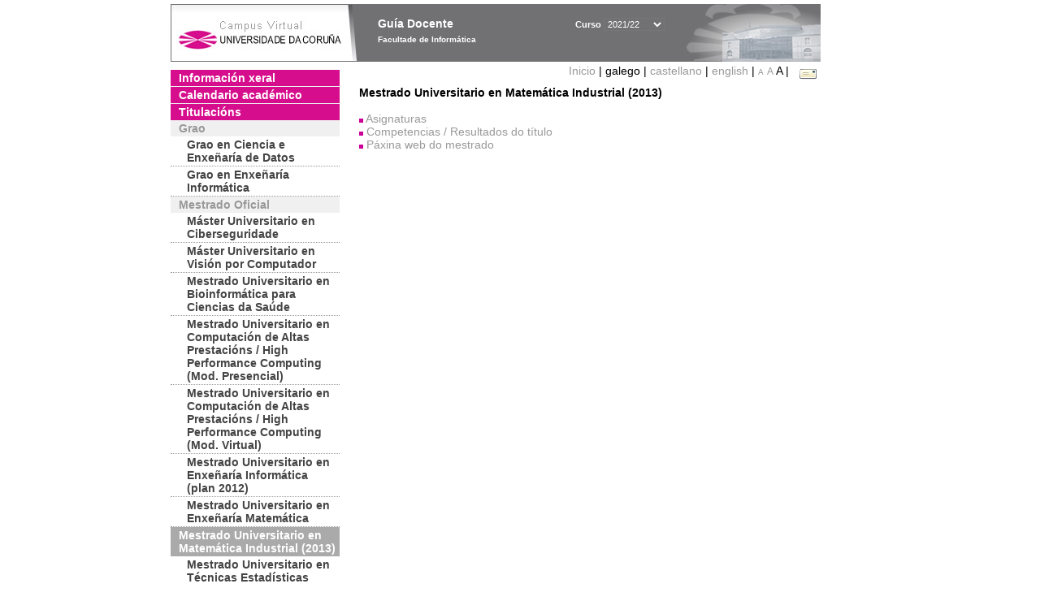

--- FILE ---
content_type: text/html; charset=UTF-8
request_url: https://guiadocente.udc.es/guia_docent/?centre=614&ensenyament=614855&any_academic=2021_22&font=14
body_size: 10840
content:


<html>
<head>
    <meta http-equiv="Content-Type" content="text/html; charset=utf-8">

    <title>
        Guía Docente&nbsp;2021/22 Facultade de Informática    </title>
    
    <link rel="stylesheet" href="../estilos/hoja14.css" type="text/css">
    <link href="centrado.css" rel="stylesheet" type="text/css" />
    <link rel="stylesheet" href="./lib/menu_capa/menu.css" type="text/css">
    <link rel="stylesheet" href="./lib/menu_css/menu.css" type="text/css">

    <script type="text/javascript" src="../docencia/admin/form.js"></script>
    <script type="text/javascript" src="./js/script.js"></script>
    <script type="text/javascript" src="./lib/menu_capa/menu.js"></script>

</head>

<body>

<!-- Web -->
<div id="web">

  
    <!-- Wrapper -->
    
    <div id="wrapper">

        <!-- Header -->

        <div id="access">
            <table width="100%" cellpadding="0" cellspacing="0">
                <tr>
                    <td width="225" height="72" onClick="window.location='http://www.udc.es'" title="UDC"></td>
                    <td width="30" style="cursor:default"></td>
                    <td class="VerdanaBlanca" valign="top"
                            style="background-color:transparent;cursor:default" >
                        <span class="fontheader14">
                                <br>Guía Docente<span style="margin-left:150px;font-size:11px">Curso  <select id="ano" style="width:75px" onchange="cambia_ano_academico()">
                <option selected value="2021_22">2021/22</option><option value="/guia_docent/index.php?centre=614&ensenyament=614855&any_academic=2024_25&font=14">2024/25</option><option value="/guia_docent/index.php?centre=614&ensenyament=614855&any_academic=2023_24&font=14">2023/24</option><option value="/guia_docent/index.php?centre=614&ensenyament=614855&any_academic=2022_23&font=14">2022/23</option><option value="/guia_docent/index.php?centre=614&ensenyament=614855&any_academic=2020_21&font=14">2020/21</option><option value="/guia_docent/index.php?centre=614&ensenyament=614855&any_academic=2019_20&font=14">2019/20</option><option value="/guia_docent/index.php?centre=614&ensenyament=614855&any_academic=2018_19&font=14">2018/19</option><option value="/guia_docent/index.php?centre=614&ensenyament=614855&any_academic=2017_18&font=14">2017/18</option><option value="/guia_docent/index.php?centre=614&ensenyament=614855&any_academic=2016_17&font=14">2016/17</option><option value="/guia_docent/index.php?centre=614&ensenyament=614855&any_academic=2015_16&font=14">2015/16</option><option value="/guia_docent/index.php?centre=614&ensenyament=614855&any_academic=2014_15&font=14">2014/15</option><option value="/guia_docent/index.php?centre=614&ensenyament=614855&any_academic=2013_14&font=14">2013/14</option><option value="/guia_docent/index.php?centre=614&ensenyament=614855&any_academic=2012_13&font=14">2012/13</option><option value="/guia_docent/index.php?centre=614&ensenyament=614855&any_academic=2011_12&font=14">2011/12</option><option value="/guia_docent/index.php?centre=614&ensenyament=614855&any_academic=2010_11&font=14">2010/11</option><option value="/guia_docent/index.php?centre=614&ensenyament=614855&any_academic=2008_09&font=14">2008/09</option><option value="/guia_docent/index.php?centre=614&ensenyament=614855&any_academic=2009_10&font=14">2009/10</option></select></span>                        </span>
                        <div style="height: 5px"></div>
                        <span class="fontheader10">
                            Facultade de Informática                        </span>
                    </td>

                
		<!-- AFLEAL 20160602 para que sólo se muestre en el 2016/17 -->

		 

                </tr>
            </table>
        </div> <!-- End Header -->

        <!-- Menu: Inicio|Idiomas|Tamanos letra|Email -->

        <table align="right">
            <tr>
                <td>
                                        <div align=right>&nbsp;
                        <a href="?centre=614&any_academic=2021_22&font=14" class="VerdanaLinks" >
                            Inicio                        </a>|
                         galego | <a href="?centre=614&ensenyament=614855&any_academic=2021_22&font=14&idioma=cast" class=VerdanaLinks >castellano</a> | <a href="?centre=614&ensenyament=614855&any_academic=2021_22&font=14&idioma=eng" class=VerdanaLinks >english</a> | <a href="?centre=614&ensenyament=614855&any_academic=2021_22&font=14&font=10" class=VerdanaLinks style="font-size:10px">A</a>&nbsp;<a href="?centre=614&ensenyament=614855&any_academic=2021_22&font=14&font=12" class=VerdanaLinks style="font-size:12px">A</a>&nbsp;<span style="font-size:14px">A&nbsp;</span>|&nbsp;&nbsp;<a href="mailto:decanato.fic@udc.es">
                <img src="../docencia/admin/images/mail.gif" title="Enviar correo ó centro" align="top" border="0">
              </a></div>                    </div>
                </td>
            </tr>
        </table> <!-- End Menu -->

    </div> <!-- End div wrapper-->

    <!-- Sidebar -->

    <div id="menu">
    <a href="?centre=614&apartat=155&any_academic=2021_22&font=14" class="apartat">Información xeral</a><div id="apartat155"></div><a href="?centre=614&apartat=157&any_academic=2021_22&font=14" class="apartat">Calendario académico</a><div id="apartat157"></div>
     <a href="?centre=614&ensenyament=null&any_academic=2021_22&font=14" class="apartat">Titulacións</a>

     <div id="titleSubapartat">Grao</div>                <a href="?centre=614&ensenyament=614G02&any_academic=2021_22&font=14" id="ens614G02" class="subapartat">
            Grao en Ciencia e Enxeñaría de Datos</a>
                            <a href="?centre=614&ensenyament=614G01&any_academic=2021_22&font=14" id="ens614G01" class="subapartat">
            Grao en Enxeñaría Informática</a>
            <div id="titleSubapartat">Mestrado Oficial</div>                <a href="?centre=614&ensenyament=614530&any_academic=2021_22&font=14" id="ens614530" class="subapartat">
            Máster Universitario en Ciberseguridade</a>
                            <a href="?centre=614&ensenyament=614535&any_academic=2021_22&font=14" id="ens614535" class="subapartat">
            Máster Universitario en Visión por Computador</a>
                            <a href="?centre=614&ensenyament=614522&any_academic=2021_22&font=14" id="ens614522" class="subapartat">
            Mestrado Universitario en Bioinformática para Ciencias da Saúde</a>
                            <a href="?centre=614&ensenyament=614473&any_academic=2021_22&font=14" id="ens614473" class="subapartat">
            Mestrado Universitario en Computación de Altas Prestacións / High Performance Computing (Mod. Presencial)</a>
                            <a href="?centre=614&ensenyament=614973&any_academic=2021_22&font=14" id="ens614973" class="subapartat">
            Mestrado Universitario en Computación de Altas Prestacións / High Performance Computing (Mod. Virtual) </a>
                            <a href="?centre=614&ensenyament=614502&any_academic=2021_22&font=14" id="ens614502" class="subapartat">
            Mestrado Universitario en Enxeñaría Informática (plan 2012)</a>
                            <a href="?centre=614&ensenyament=614455&any_academic=2021_22&font=14" id="ens614455" class="subapartat">
            Mestrado Universitario en Enxeñaría Matemática</a>
                            <a href="?centre=614&ensenyament=614855&any_academic=2021_22&font=14" id="ens614855" class="subapartat_actiu">
            Mestrado Universitario en Matemática Industrial (2013) </a>
                            <a href="?centre=614&ensenyament=614493&any_academic=2021_22&font=14" id="ens614493" class="subapartat">
            Mestrado Universitario en Técnicas Estadísticas (Plan 2019)</a>
                            <a href="?centre=614&ensenyament=614520&any_academic=2021_22&font=14" id="ens614520" class="subapartat">
            Mestrado Universitario en Xeoinformática (Interuniversitario)</a>
            <div id="titleSubapartat">1º e 2º Ciclo</div>                <a href="?centre=614&ensenyament=614111&any_academic=2021_22&font=14" id="ens614111" class="subapartat">
            Enxeñeiro en Informática</a>
                 <!--<a href="?centre=614&apartat=info&any_academic=2021_22&font=14" class="apartat">Información de interese</a>-->
        <!--<a href="http://moodle.udc.es" target="_blank" class="apartat">Que é unha guía docente?</a>-->

    </div> <!-- End Sidebar -->

    <!-- Content -->

    <div id="contingut" class="Verdana">
    <table class=Verdana cellpadding=0 cellspacing=0><tr><td><strong>Mestrado Universitario en Matemática Industrial (2013) </strong></td></tr></table><br>
<img src="./images/square.gif">&nbsp;<a href="?centre=614&ensenyament=614855&consulta=assignatures&any_academic=2021_22&font=14" class="VerdanaLinks">Asignaturas</a><br>
<img src="./images/square.gif">&nbsp;<a href="?centre=614&ensenyament=614855&consulta=competencies&any_academic=2021_22&font=14" class="VerdanaLinks">Competencias / Resultados do título</a><br>
<img src="./images/square.gif">&nbsp;<a href="?centre=614&ensenyament=614855&consulta=apartat&apartat=767&any_academic=2021_22&font=14" class="VerdanaLinks">Páxina web do mestrado</a><br>
     </div> <!-- End Content-->

    <!-- Footer -->

    <div id="pie">
        <table width="100%" cellspacing="0" cellpadding="0">
            <tr>
                <td>
                    <table width="100%"  border="0" style="border-bottom:1px solid #CCCCCC;">
                        <tr><td></td></tr>
                    </table >
                    <table width="100%" cellspacing="0" cellpadding="10">
                        <tr>
                            <td align="left">
                                <a href="http://www.udc.es" target="blank" class="VerdanaLinks" >
                                    Universidade da Coru&ntilde;a</a>  - R&uacute;a Maestranza 9, 15001 A Coru&ntilde;a - Tel. +34 981 16 70 00</td>
			    <!-- FPAIS 07.06.2016 <td align="right"> &nbsp;<a href="http://sd.udc.es" target="blank" text-align="right" class="VerdanaLinks" ><img src="images/logo_sd_pie_guia_centro.gif" align="top" border="0px" title="Soporte &aacute; Docencia" alt="logo Soporte Docencia"></a></td> -->
			    <td align="right"> &nbsp;<a href="http://www.udc.es/cufie/GD/" target="blank" text-align="right" class="VerdanaLinks" ><img src="images/logo_sd_pie_guia_centro.gif" align="top" border="0px" title="Soporte Gu&iacute;as Docentes" alt="Soporte Gu&iacute;as Docentes"></a></td>
			</tr>
                    </table>
        </table>
    </div> <!-- End Footer -->

</div> <!-- End div web-->
    
</body>

</html>

         


--- FILE ---
content_type: text/javascript
request_url: https://guiadocente.udc.es/docencia/admin/form.js
body_size: 57170
content:
servidor="";

function canvi_classe(id, novaClasse) {
identificador=document.getElementById(id);
identificador.className=novaClasse;
}
function deshabilita_element(id,valor ) {
identificador=document.getElementById(id);
identificador.disabled=valor;
}


	function maskKeyPress(objEvent) 
	{
	  var iKeyCode;  	
	  iKeyCode = objEvent.keyCode;	
	 	
	  if(iKeyCode>=48 && iKeyCode<=57){ 
	    
	     return true;
	  }
	  return false;
	}

function maskKeyPresspunt(objEvent) 
	{
	  var iKeyCode;  	
	  iKeyCode = objEvent.keyCode;	
	 	
	  if((iKeyCode>=48 && iKeyCode<=57) || iKeyCode==46){ 
	    
	     return true;
	  }
	  return false;
	}


function changesection(fitxa_apartat){
	document.menuapartat.fitxa_apartat.value=fitxa_apartat;
	document.menuapartat.submit();
}

function changeambit(ambit){
    document.menuambit.ambit.value=ambit;
	document.menuambit.submit();
}
function modificaravaluacio(id) {
    document.avaluacions.mod.value=id
}
function actualizaravaluacio(id) {
	    document.avaluacions.act.value=id
}

function cancelaravaluacio() {
    document.avaluacions.mod.value=""
}

function eliminaravaluacio(id,nom,ordena) {
  
	if (window.confirm("Estàs segur d'eliminar l'avaluació?:\n"+nom)) {
	    document.avaluacions.elim.value=id;
		document.avaluacions.elimcardinal.value=ordena
		return(true);
		}
   	else return(false);	 		
}
function modificarcoordinacio(id) {
    document.coordinacions.mod.value=id
}

function actualizarcoordinacio(id) {
	    document.coordinacions.act.value=id
}

function cancelarcoordinacio() {
    document.coordinacions.mod.value=""
}

function eliminarcoordinacio(id,nom,ordena) {
  
	if (window.confirm("Estàs segur d'eliminar l'coordinacio?:\n"+nom)) {
	    document.coordinacions.elim.value=id;
		document.coordinacions.elimcardinal.value=ordena
		return(true);
		}
   	else return(false);	 		
}
function modificardep(id) {
    document.departaments.mod.value=id
}

function actualizardep(id) {
	    document.departaments.act.value=id
}

function cancelardep() {
    document.departaments.mod.value=""
}

function eliminardep(id,nom) {
  
	if (window.confirm("Estàs segur d'eliminar el departament?:\n"+nom)) {
	    document.departaments.elim.value=id
		return(true);
		}
   	else return(false);	 		
}

function modificarens(id) {
    document.ensenyaments.mod.value=id
	
}

function actualizarens(id) {
	    document.ensenyaments.act.value=id
}

function cancelarens() {
    document.ensenyaments.mod.value=""
	
}

function eliminarens(id,nom) {
  
	if (window.confirm("¿Estás seguro de eliminar a titulación "+nom+"?")) {
	    document.ensenyaments.elim.value=id
		return(true);
		}
   	else return(false);	
   		
}
function guardaraspecteens() {       
   		 document.aspectes.save.value=true 
}
function guardaraspectecentre() {  
         document.aspectes.edit_centre.value='true';
   		 document.aspectes.savecentre.value=true; 
}
function guardarapartatens() {       
   		 document.formapartats.save.value=true 
}
function guardarsubapartatens() {
   		 document.formapartats.save2.value=true
}
function eliminaraspecteens() {
	if (window.confirm("¿Estás seguro de eliminar o aspecto?")) {
	    document.aspectes.elim2.value=true
		}
   	else return(false);	
}
function eliminaraspectecentre() {
	if (window.confirm("¿Estás seguro de eliminar o aspecto?")) {
		document.aspectes.edit_centre.value='true';
	    document.aspectes.elim3.value=true
		}
   	else return(false);	
}
function eliminarapartatens() {
	if (window.confirm("¿Estás seguro de eliminar o apartado?")) {
	    document.formapartats.elim2.value=true
		}
   	else return(false);	
}
function eliminarsubapartatens() {
  
	if (window.confirm("Estàs segur d'eliminar el subapartat?")) {
	    document.formapartats.elim3.value=true
		return(true);
		}
   	else return(false);	  		
}

function modificarcurs(id) {
    document.cursos.mod.value=id
	
}

function actualizarcurs(id) {
	    document.cursos.act.value=id
}

function cancelarcurs() {
    document.cursos.mod.value=""
	
}

function eliminarcurs(id,nom) {
  
	if (window.confirm("Estàs segur d'eliminar el curs?:\n"+nom)) {
	    document.cursos.elim.value=id
		return(true);
		}
   	else return(false);	
   		
}

function modificarllengua(id) {
    document.llengues.mod.value=id
	
}

function actualizarllengua(id) {
	    document.llengues.act.value=id
}

function cancelarllengua() {
    document.llengues.mod.value=""
	
}

function eliminarllengua(id,nom) {
  
	if (window.confirm("Estàs segur d'eliminar la llengua?:\n"+nom)) {
	    document.llengues.elim.value=id
		return(true);
		}
   	else return(false);	
   		
}
function modificarcentre(id) {
    document.centres.mod.value=id
	
}

function actualizarcentre(id) {
	    document.centres.act.value=id
}

function cancelarcentre() {
    document.centres.mod.value=""
	
}

function eliminarcentre(id,nom) {
  
	if (window.confirm("Estàs segur d'eliminar el centre?:\n"+nom)) {
	    document.centres.elim.value=id
		return(true);
		}
   	else return(false);	
   		
}
function modificarcicle(id) {
    document.cicles.mod.value=id
	
}

function actualizarcicle(id) {
	    document.cicles.act.value=id
}

function cancelarcicle() {
    document.cicles.mod.value=""
	
}

function eliminarcicle(id,nom) {
  
	if (window.confirm("Estàs segur d'eliminar el cicle?:\n"+nom)) {
	    document.cicles.elim.value=id
		return(true);
		}
   	else return(false);	
   		
}


function modificarfitxa(id) {
    document.fitxes.mod.value=id
	
}

function actualizarfitxa(id) {
	    document.fitxes.act.value=id
}

function cancelarfitxa() {
    document.fitxes.mod.value=""
	
}

function eliminarfitxa(id,nom) {
  
	if (window.confirm("Estàs segur d'eliminar la fitxa i els seus apartats?:\n"+nom)) {
	    document.fitxes.elim.value=id
		return(true);
		}
   	else return(false);	
   		
}

function editarindicador(id) {
    document.indicadors.edita.value=id
}
function duplicarindicador(id,nom) {
	if (window.confirm("Estàs segur de duplicar l'indicador?\n"+nom)) {
	       document.indicadors.duplica.value=id
		return(true);
		}
   	else return(false);	

}
function modificarindicador(id) {
    document.indicadors.mod.value=id
}
function actualizarindicador(id) {
	    document.indicadors.act.value=id
}
function cancelarindicador() {
    document.indicadors.mod.value=""
	
}
function cancelar_editaindicador() {
    document.indicadors.edita.value=""
	
}

function eliminarindicador(id,ordena) {
  
	if (window.confirm("Estàs segur d'eliminar l'indicador?")) {
	    document.indicadors.elim.value=id;
	    document.indicadors.elimcardinal.value=ordena;
		return(true);
		}
   	else return(false);	
   		
}

function modificarprofessor(id) {
    document.professors.mod.value=id
	
}

function actualizarprofessor(id) {
	    document.professors.act.value=id
}

function cancelarprofessor() {
    document.professors.mod.value=""
	
}

function eliminarprofessor(id,nom) {
  
	if (window.confirm("¿Estás seguro de eliminar o profesor "+nom+"?")) {
	    document.professors.elim.value=id
		return(true);
		}
   	else return(false);	
   		
}

function modificarcomp(id) {
    document.competencies.mod2.value=id	
}

function actualizarcomp(id) {
	    document.competencies.act2.value=id
}

function cancelarcomp() {
    document.competencies.mod2.value=""
	
}

function eliminarcomp(id,cardinal,nom) {
  
	if (window.confirm("¿Estás seguro de eliminar a competencia "+nom+"?")) {
	    document.competencies.elim2.value=id
        document.competencies.elimcardinal.value=cardinal
		return(true);
		}
   	else return(false);	
}


function modificarproves(id) {
    document.proves.mod.value=id
	
}

function actualizarproves(id) {
	    document.proves.act.value=id
}

function cancelarproves() {
    document.proves.mod.value=""
	
}

function eliminarproves(id,cardinal,nom) {
  
	if (window.confirm("Estàs segur d'eliminar la prova?:\n"+nom)) {
	    document.proves.elim.value=id
		document.proves.elimcardinal.value=cardinal
		return(true);
		}
   	else return(false);	
}

function modificarmetodologies(id) {
    document.metodologies.mod.value=id
	
}

function actualizarmetodologies(id) {
	    document.metodologies.act.value=id
}

function cancelarmetodologies() {
    document.metodologies.mod.value=""
	
}
function eliminarmetodologies(id,cardinal,nom) {
  
	if (window.confirm("Estàs segur d'eliminar la metodologia?\n"+nom)) {
	    document.metodologies.elim.value=id
        document.metodologies.elimcardinal.value=cardinal
		return(true);
		}
   	else return(false);	
   		
}
function modificarapartats_fitxes(id) {
    document.apartats_fitxes.mod.value=id
}
function actualizarapartats_fitxes(id) {
	    document.apartats_fitxes.act.value=id
}

function cancelarapartats_fitxes() {
    document.apartats_fitxes.mod.value=""
}
function eliminarapartats_fitxes(id,cardinal,nom) {
  
	if (window.confirm("Estàs segur d'eliminar l'apartat?\n"+nom)) {
	    document.apartats_fitxes.elim.value=id
        document.apartats_fitxes.elimcardinal.value=cardinal
		return(true);
		}
   	else return(false);	
  		
}

function modificaralertes(id) {
    document.alertes.mod.value=id
	
}

function actualizaralertes(id) {
	    document.alertes.act.value=id
}

function cancelaralertes() {
    document.alertes.mod.value=""
	
}
function eliminaralertes(id,cardinal,nom) {
  
	if (window.confirm("Estàs segur d'eliminar l'alerta?\n"+nom)) {
	    document.alertes.elim.value=id
        document.alertes.elimcardinal.value=cardinal
		return(true);
		}
   	else return(false);	
}


function modificarajudes(id) {
    document.ajudes.mod.value=id
}

function actualizarajudes(id) {
	    document.ajudes.act.value=id
}

function cancelarajudes() {
    document.ajudes.mod.value=""
	
}
function eliminarajudes(id,cardinal) {
  
	if (window.confirm("Estàs segur d'eliminar l'ajuda?")) {
	    document.ajudes.elim.value=id
        document.ajudes.elimcardinal.value=cardinal
		return(true);
		}
   	else return(false);	
   		
}

function modificarconsignes(id) {
    document.consignes.mod.value=id
	
}

function actualizarconsignes(id) {
	    document.consignes.act.value=id
}

function cancelarconsignes() {
    document.consignes.mod.value=""
	
}
function eliminarconsignes(id,cardinal) {
  
	if (window.confirm("Estàs segur d'eliminar l'ajuda?")) {
	    document.consignes.elim.value=id
        document.consignes.elimcardinal.value=cardinal
		return(true);
		}
   	else return(false);	   		
}

function modificarintro(id) {
    document.intros.mod.value=id
	
}

function actualizarintro(id) {
	    document.intros.act.value=id
}

function cancelarintro() {
    document.intros.mod.value=""
	
}

function eliminarintro(id,nom) {
  
	if (window.confirm("Estàs segur d'eliminar la introducció?:\n"+nom)) {
	    document.intros.elim.value=id
		return(true);
		}
   	else return(false);	  		
}

function modificarusuari(id) {
    document.usuaris.mod.value=id
}
function modificarusuari2(id) {
    document.usuaris.mod2.value=id
}

function actualizarusuari(id) {
	    document.usuaris.act.value=id
}

function cancelarusuari() {
    document.usuaris.mod.value=""	
}

function eliminarusuari(id,nom) {
  
	if (window.confirm("¿Estás seguro de eliminar o usuario "+nom+" ?")) {
	    document.usuaris.elim.value=id
		return(true);
		}
   	else return(false);	  		
}

function modificaradministrador(id) {
    document.administradors.mod.value=id
}

function actualizaradministrador(id) {
	    document.administradors.act.value=id
}

function cancelaradministrador() {
    document.administradors.mod.value=""
}

function eliminaradministrador(id,nom) {
  
	if (window.confirm("Estàs segur d'eliminar l'administrador?:\n"+nom)) {
	    document.administradors.elim.value=id
		return(true);
		}
   	else return(false);	  		
}

function modificarassignatura_doc(id) {
    document.assignatures_doc.mod.value=id
}
function editassignatura_doc(id) {
    document.assignatures_doc.edit.value=id
}

function actualizarassignatura_doc(id) {
document.assignatures_doc.act.value=id
}

function cancelarassignatura_doc() {
    document.assignatures_doc.mod.value=""
}

function eliminarassignatura_doc(id,nom) {
  
	if (window.confirm("¿Estás seguro de eliminar a asignatura?\n"+nom)) {
	    document.assignatures_doc.elim.value=id
		return(true);
		}
   	else return(false);	  		
}

function check_inserta_assig() {
 if(document.assignatures_doc.txtcodi2.value==""){
        alert("Omple el codi de l'assignatura")
        return false}
else return true
}

function modificarquad(id) {
    document.quads.mod.value=id
	
}

function actualizarquad(id) {
	    document.quads.act.value=id
}

function cancelarquad() {
    document.quads.mod.value=""
	
}

function eliminarquad(id,nom) {
  
	if (window.confirm("Estàs segur d'eliminar el quadrimestre?:\n"+nom)) {
	    document.quads.elim.value=id
		return(true);
		}
   	else return(false);	
   		
}

function modificarllibre(id,tipus) {
    formulari='llibre'+tipus;
	document.forms[formulari].mod.value=id
}

function actualizarllibre(id,tipus) {
        formulari='llibre'+tipus;
	    document.forms[formulari].act.value=id
}

function cancelarllibre(tipus) {
    formulari='llibre'+tipus;
	document.forms[formulari].mod.value=""
	
}

function eliminarllibre(id,cardinal,tipus) {
  
	if (window.confirm("¿Estás seguro de eliminar o recurso?")) {
        formulari='llibre'+tipus;
	    document.forms[formulari].elim.value=id
		 document.forms[formulari].elimcardinal.value=cardinal
		return(true);
		}
   	else return(false);	  		
}

function modificartipus_biblio(id) {
    document.tipus_biblio.mod2.value=id	
}

function actualizartipus_biblio(id) {
	    document.tipus_biblio.act2.value=id
}

function cancelartipus_biblio() {
    document.competencies_a.mod2.value=""
	
}

function eliminartipus_biblio(id,nom) {
  
	if (window.confirm("Estàs segur d'eliminar el tipus de bibliografia:\n"+nom)) {
	    document.tipus_biblio.elim2.value=id
		return(true);
		}
   	else return(false);	  		
}
function eliminartipus_recurs(id,nom) {
  
	if (window.confirm("Estàs segur d'eliminar el tipus de recurs:\n"+nom)) {
	    document.tipus_recurs.elim3.value=id;
		return(true);
		}
   	else return(false);	  		
}

function modificartipus_recurs(id) {
    document.tipus_recurs.mod3.value=id	
}

function actualizartipus_recurs(id) {
	    document.tipus_recurs.act3.value=id
}

function cancelartipus_recurs() {
    document.tipus_recurs.mod3.value=""
}

function add_assig_llengua() {

    if (document.editassignatura.llengua.options[document.editassignatura.llengua.selectedIndex].value!=0) {
        document.editassignatura.addllengua.value="true";
        return(true)
    } else {
        alert("Selecciona idioma");
        return(false)
    }
}

function add_assig_professor(id) {
    document.editassignatura.addprofessor.value="true"
}

function add_assig_professor_osd(id) {
    document.assignatures_doc.addprofessor.value="true"
}
function add_assig_departament(assig) {
    document.assignatures_doc.adddepartament.value="true"
     document.assignatures_doc.mod.value=assig
}
function add_assig_quad(assig) {
    document.assignatures_doc.addquad.value="true"
     document.assignatures_doc.mod.value=assig
}
function add_assig_coordinador_admin(assig) {
    document.assignatures_doc.addcoordinador.value="true";
     document.assignatures_doc.mod.value=assig;
}
function add_assig_coordinador_gestio() {
    document.editassignatura.addcoordinador.value="true";
}
function add_assig_coordinador(professor) {  
	 desplegable='assignatures'+professor
     document.assignatures_doc.assignatura.value=document.getElementById(desplegable).options[document.getElementById(desplegable).selectedIndex].value
	 if(document.assignatures_doc.assignatura.value!=" "){ document.assignatures_doc.addcoordinador.value=professor;return(true); }
	 else return(false);
}
function add_coordinador_assig(assignatura) { 
    desplegable='professors'+assignatura
    document.assignatures_doc.addcoordinador.value=document.getElementById(desplegable).options[document.getElementById(desplegable).selectedIndex].value;
    if(document.assignatures_doc.addcoordinador.value!=" "){ 	 document.assignatures_doc.assignatura.value=assignatura;return(true); }
    else return(false);
}
function add_coordinador_assig_extern(assignatura) {  
	document.assignatures_doc.add_extern_assig.value=assignatura;
    document.assignatures_doc.assignatura.value=assignatura;
}
function add_fitxa_apartat_alerta(alerta) {
    document.alertes.addfitxa_apartat.value="true"
    document.alertes.mod.value=alerta
}
function add_fitxa_metodologia(metodologia) {
    document.metodologies.addfitxa.value="true"
    document.metodologies.mod.value=metodologia
}
function add_fitxa_prova(prova) {
    document.proves.addfitxa.value="true"
    document.proves.mod.value=prova
}
function add_fitxa_apartat_ajuda(alerta) {
    document.ajudes.addfitxa_apartat.value="true"
    document.ajudes.mod.value=alerta
}
function add_fitxa_apartat_consigna(consigna) {
    document.consignes.addfitxa_apartat.value="true"
    document.consignes.mod.value=consigna
}
function elim_assig_llengua(id) {
    document.editassignatura.elimllengua.value=id
}

function elim_assig_professor(id) {
    document.editassignatura.elimprofessor.value=id
}
function elim_assig_professor_osd(id) {
    document.assignatures_doc.elimprofessor.value=id
}
function elim_assig_departament(id,assig) {
    document.assignatures_doc.elimdepartament.value=id
    document.assignatures_doc.mod.value=assig
}
function elim_assig_quad(id,assig) {
    document.assignatures_doc.elimquad.value=id
    document.assignatures_doc.mod.value=assig
}
function elim_assig_coordinador(professor,assignatura) {
   document.assignatures_doc.elimcoordinador.value=professor
   document.assignatures_doc.assignatura.value=assignatura
}
function elim_assig_coordinadoradmin(professor,assignatura) {
   document.assignatures_doc.elimcoordinador.value=professor
   document.assignatures_doc.mod.value=assignatura
}
function elim_assig_coordinadorgestio(professor) {
   document.editassignatura.elimcoordinador.value=professor
}
function elim_coordinador_assig_extern(elim_extern,assignatura) {  
	document.assignatures_doc.elim_extern.value=elim_extern;
	document.assignatures_doc.assignatura.value=assignatura;
}

function elim_alerta_fitxa_apartats(alerta,fitxa_apartat) {
    document.alertes.elimfitxa_apartat.value=fitxa_apartat
    document.alertes.mod.value=alerta
}
function elim_metodologia_fitxa(metodologia,fitxa) {
    document.metodologies.elimfitxa.value=fitxa
    document.metodologies.mod.value=metodologia
}
function canvi_fix_metodologia(metodologia,fitxa) {
    document.metodologies.canvi_fix.value=fitxa
    document.metodologies.mod.value=metodologia
	document.metodologies.submit()
}
function canvi_proposat_metodologia(metodologia,fitxa) {
    document.metodologies.canvi_proposat.value=fitxa
    document.metodologies.mod.value=metodologia
	document.metodologies.submit()
}
function elim_prova_fitxa(prova,fitxa) {
    document.proves.elimfitxa.value=fitxa
    document.proves.mod.value=prova
}
function canvi_fix_prova(prova,fitxa) {
    document.proves.canvi_fix.value=fitxa
    document.proves.mod.value=prova
	document.proves.submit()
}
function canvi_proposat_prova(prova,fitxa) {
    document.proves.canvi_proposat.value=fitxa
    document.proves.mod.value=prova
	document.proves.submit()
}
function elim_ajuda_fitxa_apartats(ajuda,fitxa_apartat) {
    document.ajudes.elimfitxa_apartat.value=fitxa_apartat
    document.ajudes.mod.value=ajuda
}
function elim_consigna_fitxa_apartats(consigna,fitxa_apartat) {
    document.consignes.elimfitxa_apartat.value=fitxa_apartat
    document.consignes.mod.value=consigna
}
function eliminarlog() {
if (window.confirm("Estàs segur d'eliminar els registres sel·leccionats?")) {
	     document.logs.elim.value=true
		return(true);
		}
   	else return(false);	  		
   
}
function save_web() {
    document.editassignatura.updateweb.value="true"
}
function save_descripcio() {
    document.editassignatura.updatedescripcio.value="true"
}


function save_modoc() {
    document.editassignatura.updatemodoc.value="true"
}

function save_pcontingencia() {
    document.editassignatura.updatepcontingencia.value="true"
}


function save_coordinador() {
    document.editassignatura.updatecoordinador.value="true"
}
function openassig(ruta) {
window.open(ruta+'guia_docent/','guia','directories=no,height=700,location=no,menubar=no,resizable=yes,scrollbars=yes,status=notoolbar=no,width=780');
}
function openassig_antic(ruta) {
window.open(ruta+'guia_docent/antic/','guia','directories=no,height=700,location=no,menubar=no,resizable=yes,scrollbars=yes,status=notoolbar=no,width=760');
}
function openassigdoc(ruta) {
window.open(ruta+'guia_docent/doc/','guia','directories=no,height=700,location=no,menubar=no,resizable=yes,scrollbars=yes,status=notoolbar=no,width=650');
}
function openassigdoc_antic(ruta) {
window.open(ruta+'guia_docent/antic/doc/','guia','directories=no,height=700,location=no,menubar=no,resizable=yes,scrollbars=yes,status=notoolbar=no,width=760');
}
function open_apartat_ensenyament(apartat,idioma,ruta) {
window.open(ruta+'mostrar_apartat_ensenyament.php?apartat='+apartat+'&idioma='+idioma,'apartatensenyament','directories=no,height=600,location=no,menubar=no,resizable=yes,scrollbars=yes,status=notoolbar=no,width=610');
}
function open_aspecte_ensenyament(aspecte,ensenyament,idioma,ruta) {
window.open(ruta+'mostrar_aspecte_ensenyament.php?aspecte='+aspecte+'&ensenyament='+ensenyament+'&idioma='+idioma,'aspecteensenyament','directories=no,height=600,location=no,menubar=no,resizable=yes,scrollbars=yes,status=notoolbar=no,width=610');
}
function open_aspecte_pat_centre(aspecte,centre,idioma,ruta) {
window.open(ruta+'mostrar_aspecte_pat_centre.php?aspecte='+aspecte+'&centre='+centre+'&idioma='+idioma,'aspectecentre','directories=no,height=600,location=no,menubar=no,resizable=yes,scrollbars=yes,status=notoolbar=no,width=610');
}
function open_aspecte_curriculum_nuclear_ensenyament(aspecte,ensenyament,idioma,ruta) {
window.open(ruta+'mostrar_aspecte_curriculum_nuclear_ensenyament.php?aspecte='+aspecte+'&ensenyament='+ensenyament+'&idioma='+idioma,'aspecteensenyament','directories=no,height=600,location=no,menubar=no,resizable=yes,scrollbars=yes,status=notoolbar=no,width=610');
}
function open_subapartat_centre(subapartat,idioma,ruta) {
window.open(ruta+'mostrar_subapartat_centre.php?subapartat='+subapartat+'&idioma='+idioma,'subapartatcentre','directories=no,height=600,location=no,menubar=no,resizable=yes,scrollbars=yes,status=notoolbar=no,width=610');
}
function open_document_centre(id_document,any,servidor_local) {
window.location=servidor_local+'docencia/admin/fitxer.php?carpeta=documents_centres&fitxer='+id_document+'&any_academic='+any;
}
function open_document_practiques_externes_centres(id_document,any) {
window.location=servidor+'docencia/admin/fitxer.php?carpeta=documents_practiques_externes_centres&fitxer='+id_document+'&any_academic='+any;
}
function open_document_practiques_externes_ensenyaments(id_document,any) {
window.location=servidor+'docencia/admin/fitxer.php?carpeta=documents_practiques_externes_ensenyaments&fitxer='+id_document+'&any_academic='+any;
}
function open_document_pat_centres(id_document,any) {
window.location=servidor+'docencia/admin/fitxer.php?carpeta=documents_pat_centres&fitxer='+id_document+'&any_academic='+any;
}
function open_document_pat_ensenyaments(id_document,any) {
window.location=servidor+'docencia/admin/fitxer.php?carpeta=documents_pat_ensenyaments&fitxer='+id_document+'&any_academic='+any;
}
function open_document_curriculum_nuclear_ensenyaments(id_document,any) {
window.location=servidor+'docencia/admin/fitxer.php?carpeta=documents_curriculum_nuclear_ensenyaments&fitxer='+id_document+'&any_academic='+any;
}
function open_document_curriculum_nuclear_centres(id_document,any) {
window.location=servidor+'docencia/admin/fitxer.php?carpeta=documents_curriculum_nuclear_centres&fitxer='+id_document+'&any_academic='+any;
}
function open_document_ensenyament(id_document,any,servidor_local) {
	window.location=servidor_local+'docencia/admin/fitxer.php?carpeta=documents_ensenyaments&fitxer='+id_document+'&any_academic='+any;
}
function open_document_qualitat_directriu(id_document,any) {
	window.location=servidor+'docencia/admin/fitxer.php?carpeta=documents_qualitat_directriu&fitxer='+id_document+'&any_academic='+any;}	
function open_document_qualitat_proces(id_document,any) {
	window.location=servidor+'docencia/admin/fitxer.php?carpeta=documents_qualitat_proces&fitxer='+id_document+'&any_academic='+any;}	
function open_document_assignatura(id_document,any) {
	window.location=servidor+'docencia/admin/fitxer.php?carpeta=documents_assignatures&fitxer='+id_document+'&any_academic='+any;}
function open_document_indicador(id_document,any) {
window.location=servidor+'docencia/admin/fitxer.php?carpeta=documents_qualitat&fitxer='+id_document+'&any_academic='+any;
}
function open_apartat_ajuda(ruta,apartat) {
window.open(ruta+'mostrar_ajuda.php?ajuda='+apartat,'apartatajuda','directories=no,height=600,location=no,menubar=no,resizable=yes,scrollbars=yes,status=notoolbar=no,width=610');
}
function open_apartat_consigna(ruta,apartat) {
window.open(ruta+'mostrar_consigna.php?consigna='+apartat,'apartatconsigna','directories=no,height=600,location=no,menubar=no,resizable=yes,scrollbars=yes,status=notoolbar=no,width=610');
}
function open_metodologies(ruta,fitxa) {
window.open(ruta+'llistat_metodologia.php?fitxa='+fitxa,'metodologia','directories=no,height=600,location=no,menubar=no,resizable=yes,scrollbars=yes,status=notoolbar=no,width=700');
}
function open_proves(ruta,fitxa) {
window.open(ruta+'llistat_prova.php?fitxa='+fitxa,'metodologia','directories=no,height=600,location=no,menubar=no,resizable=yes,scrollbars=yes,status=notoolbar=no,width=700');
}

function canvi_idioma(formulari,idioma)
{
	formulari.idioma.value=idioma;
	formulari.submit();
}
function publica_idioma(formulari)
{
		formulari.flag_publica_idioma.value='true';
	
}
function canvi_font(formulari,font)
{
	formulari.font.value=font;
	formulari.submit();
}


function checkall(formname,checkname,allbox){

var selectlist=eval("document."+formname+"[\""+checkname+"[]\"]")
for (c=0;c<selectlist.length;c++)
selectlist[c].checked=allbox.checked
}
function checkall_b(formname,checkname,checked){

var selectlist=eval("document."+formname+"[\""+checkname+"[]\"]")
for (c=0;c<selectlist.length;c++)
selectlist[c].checked=checked
}

function modificaraspecte(id) {
    document.aspectes.mod.value=id
}

function actualizaraspecte(id) {
	    document.aspectes.act.value=id
}

function cancelaraspecte() {
    document.aspectes.mod2.value=""
}

function eliminaraspecte(id,cardinal) {
  
	if (window.confirm("Estàs segur d'eliminar l'aspecte?")) {
	    document.aspectes.elim.value=id
		  document.aspectes.elimcardinal.value=cardinal
		return(true);
		}
   	else return(false);	
   		
}


// assig_objectius

function modificarobjectiu(id) {
    document.objectius.mod.value=id
}

function actualizarobjectiu(id) {
	    document.objectius.act.value=id
}

function cancelarobjectiu() {
    document.objectius.mod.value=""
	
}

function eliminarobjectiu(id,cardinal) {
  
	if (window.confirm("¿Estás seguro de eliminar esta competencia/resultado de aprendizaxe?")) {
	    document.objectius.elim.value=id
		  document.objectius.elimcardinal.value=cardinal
		return(true);
		}
   	else return(false);	
   		
}
// assig_ambits

function modificarambit(id) {
    document.ambits.mod.value=id
	
}

function actualizarambit(id) {
	    document.ambits.act.value=id
}

function cancelarambit() {
    document.ambits.mod.value=""
	
}

function eliminarambit(id,cardinal) {
  
	if (window.confirm("Estàs segur d'eliminar l'àmbit?")) {
	    document.ambits.elim.value=id
		  document.ambits.elimcardinal.value=cardinal
		return(true);
		}
   	else return(false);	
   		
}
function alerta(text) {
  
	window.alert(text)
	  
}

//assig_continguts

function modificarcontingut(id) {
    document.continguts.mod.value=id
	
}

function actualizarcontingut(id) {
	    document.continguts.act.value=id
		 document.continguts.mod.value=""
}

function cancelarcontingut() {
    document.continguts.mod.value=""
	
}

function eliminarcontingut(id,cardinal,nom) {
  
	if (window.confirm("¿Estás seguro de eliminar o contido?:\n"+nom)) {
	    document.continguts.elim.value=id
		  document.continguts.elimcardinal.value=cardinal
		return(true);
		}
   	else return(false);	
   		
}
function moure(formulari,id,cardinal,accio) {
 
if (accio=="up") formulari.up.value=cardinal
else formulari.down.value=cardinal
    formulari.contingut.value=id	
}
function moure_ind(formulari,id,cardinal,accio,competencia) {
 
if (accio=="up") formulari.up_ind.value=cardinal;
else formulari.down_ind.value=cardinal;
 document.competencies.competencia_ind.value=competencia;
    formulari.contingut_ind.value=id;	
}
// planificacio assig_metods

function modificarmetod(id) {
    document.metods.mod.value=id
}

function actualizarmetod(id) {
	    document.metods.act.value=id
}

function cancelarmetod() {
    document.metods.mod.value=""
	
}
function eliminarmetod(id,cardinal) {
  
	if (window.confirm("¿Estas seguro de eliminar a metodoloxía?")) {
	    document.metods.elim.value=id
		document.metods.elimcardinal.value=cardinal
		return(true);
		}
   	else return(false);			
}

function canvi_metodologia(id) {
	if (id!=0) 
	   document.getElementById('modifica_metodologia').innerHTML=document.forms['metods'].metod.options[document.forms['metods'].metod.selectedIndex].text
   else document.getElementById('modifica_metodologia').innerHTML="";
   				
}
function canvi_metodologia2(id) {
	if (id!=0) 
	   document.getElementById('insert_metodologia').innerHTML=document.forms['metods'].metod2.options[document.forms['metods'].metod2.selectedIndex].text
   else document.getElementById('insert_metodologia').innerHTML="";
   				
}
function modificarprova(id) {
    document.proves.mod2.value=id
}

function actualizarprova(id) {
	    document.proves.act2.value=id
}

function cancelarprova() {
    document.proves.mod2.value=""
}
function eliminarprova(id,cardinal) {
  
	if (window.confirm("Estàs segur d'eliminar la prova?")) {
	    document.proves.elim2.value=id
		document.proves.elimcardinal.value=cardinal
		return(true);
		}
   	else return(false);			
}
function canvi_prova(id) {
	if (id!=0) 
	    document.getElementById('modifica_prova').innerHTML=document.forms['proves'].prova.options[document.forms['proves'].prova.selectedIndex].text;
   else document.getElementById('modifica_prova').innerHTML="";
   				
}
function canvi_prova2(id) {
	if (id!=0) 
	    document.getElementById('insert_prova').innerHTML=document.forms['proves'].prova2.options[document.forms['proves'].prova2.selectedIndex].text;
   else document.getElementById('insert_prova').innerHTML="";
   				
}

function modificarintro() {
    document.intro.modintro.value="true"
}

function actualizarintro() {
	    document.intro.actintro.value="true"
		document.intro.modintro.value=""
}

function cancelarintro() {
    document.intro.modintro.value=""
}
function modificaratenpers() {
    document.atenpers.modatenpers.value="true"
}

function actualizaratenpers() {
	    document.atenpers.actatenpers.value="true"
		document.atenpers.modatenpers.value=""
}

function cancelaratenpers() {
    document.atenpers.modatenpers.value=""
}

// assig_atenpers

function save_descripcio_atenpers() {
    document.descripcio.updatedescripcio.value="true";
}


// assig_aval
function modificarprova_aval(id) {
    document.proves.mod.value=id
}

// assig_procediments
function save_procediments() {
    document.procediments.updateprocediments.value="true";
}
function actualizarprova_aval(id) {
	    document.proves.act.value=id
}

function cancelarprova_aval() {
    document.proves.mod.value=""
	
}
function modificarmetod_aval(id) {
    document.metods.mod2.value=id
}

function actualizarmetod_aval(id) {
	    document.metods.act2.value=id
}

function cancelarmetod_aval() {
    document.metods.mod2.value=""
	
}

function modificaraltres_aval() {
    document.altres.modaltres.value="true"
}

function actualizaraltres_aval() {
	    document.altres.actaltres.value="true"
}

function cancelaraltres_aval() {
    document.altres.actaltres.value=""
	
}
function save_comentaris_aval() {
    document.comentari.updatecomentaris.value="true"
}

// assig_llibres
function add_assig_llibre(tipus) {

document.llibres.addassig_llibre.value="true"
document.llibres.tipus.value=tipus
       
}
function elim_assig_llibre(llibre) {
    document.llibres.elimassig_llibre.value=llibre
}
function save_bibliografia(formulari) {
  
   document.forms[formulari].save.value="true"

}
function save_indicador(id) {
   document.indicadors.save.value="true"
   document.indicadors.indicador.value=id
}
// assig_assigs

function add_assig_previa() {
    if(document.assigs.assig_previa.options[document.assigs.assig_previa.selectedIndex].value!=0) {
        document.assigs.addassig_previa.value="true"
        return(true); 
    }
    else {
        alert ("Seleccionada asignatura");
        return(false);
    }
}

function elim_assig_previa(previa) {
    document.assigs.elimassig_previa.value=previa
}

function add_assig_simult() {
    if(document.assigs.assig_simult.options[document.assigs.assig_simult.selectedIndex].value!=0) {
        document.assigs.addassig_simult.value="true"
        return(true); 
    }
    else {
        alert ("Selecciona asignatura");
        return(false);
    }
}

function elim_assig_simult(simult) {
    document.assigs.elimassig_simult.value=simult
}

function add_assig_cont() {
    if(document.assigs.assig_cont.options[document.assigs.assig_cont.selectedIndex].value!=0) {
        document.assigs.addassig_cont.value="true"
        return(true);
    }
    else {
        alert ("Selecciona asignatura");
        return(false);
    }
}

function elim_assig_cont(cont) {
    document.assigs.elimassig_cont.value=cont
}

function save_comentaris_osd(assignatura) {
    document.assignatures_doc.updatecomentaris.value=assignatura
}

function save_comentaris() {
    document.assigs.updatecomentaris.value="true"
}
// antic 
function save_objectius() {
    document.objectius.updateobjectius.value="true"
}
function save_competencies() {
    document.competencies.updatecompetencies.value="true"
}
function save_metod_aval() {
    document.aval.updateaval.value="true"
}

function save_metod_doc() {
    document.doc.updatedoc.value="true"
}
function save_mecanismes() {
    document.mecanismes.updatemecanismes.value="true"
}
function save_criteris() {
    document.criteris.updatecriteris.value="true"
}
function envia_usm(alerta) {

	if (window.confirm(alerta)) {
	     document.formulari2.envia.value=true;
         document.formulari2.submit();
		return(true);
		}
   	else return(false);	
}

function buida_assig(assig,alerta) {

	if (window.confirm(alerta)) {
	     document.editassignatura.assig_buida.value=assig;
         document.editassignatura.submit();
		return(true);
		}
   	else return(false);	
}
function recupera_assig(assig, alerta) {

	if (window.confirm(alerta)) {
	     document.editassignatura.assig_recupera.value=assig;
         document.editassignatura.submit();
		return(true);
		}
   	else return(false);	
}
function copia_assig(assig,alerta) {
	
if(document.getElementById("assigdesti"+assig).selectedIndex!=0){
nomassig=document.getElementById("nom"+document.getElementById("assigdesti"+assig).options[document.getElementById("assigdesti"+assig).selectedIndex].value).innerHTML;
codiassig=document.getElementById("codi"+document.getElementById("assigdesti"+assig).options[document.getElementById("assigdesti"+assig).selectedIndex].value).innerHTML;

	if (window.confirm(alerta+nomassig+"\/"+codiassig)) {
	     document.editassignatura.assig_volca.value=assig;
         document.editassignatura.submit();
		return(true);
		}
   	else return(false);
}
else return(false);
}
function importa_assig(assig,alerta) {
	
if(document.getElementById("any_assig_origen"+assig).selectedIndex!=0){
nomany=document.getElementById("any_assig_origen"+assig).options[document.getElementById("any_assig_origen"+assig).selectedIndex].text;

	if (window.confirm(alerta+nomany+"?")) {
	     document.editassignatura.assig_importa.value=assig;
         document.editassignatura.submit();
		return(true);
		}
   	else return(false);
}
else return(false);
}


function torna_assig_profe() {
document.getElementById('assig').options[document.getElementById('assig').selectedIndex].value=0;
document.editassignatura.veure_manual.value='0';
document.forms['editassignatura'].submit();

}
function torna_ens_responsable() {
document.getElementById('ensenyament').options[document.getElementById('ensenyament').selectedIndex].value=0;
document.ensenyaments.veure_manual.value='0';
document.forms['ensenyaments'].submit();
}
function eliminar_foto(id) {
  
	if (window.confirm("¿Estás seguro de eliminar o recurso "+id+"?")) {
	    document.forms['fotos'].elimfoto.value=id
		return(true);
	}
   	else return(false);	
}

function eliminar_document(id,nom) {
  
	if (window.confirm("¿Estás seguro de eliminar o recurso "+nom+"?"))
	{ 
	    document.documents.elimdocument.value=id
		return(true);
		}
   	else return(false);	
}
function eliminar_document_indicador(id,nom) {
  
	if (window.confirm("Estás segur d'eliminar el document?\n"+nom))
	{ 
	    document.indicadors.elimdocument.value=id
		return(true);
		}
   	else return(false);	
}

function enviar_foto() {

    //document.forms['fotos'].fichero.value = document.forms['fotos'].fichero.value.replace(/^\s*|\s*$/g,"");

    if(document.forms['fotos'].fichero.value.length==0) {
	    alert("Introducir o recurso");
		return(false);
    } else {
        if(document.forms['fotos'].fichero.value.lastIndexOf(".jpg")==-1
            && document.forms['fotos'].fichero.value.lastIndexOf(".JPG")==-1) {
            alert("Introducir o recurso en formato JPG");
            return false;
        } else {
            return(true);
        }
    }
}

function enviar_document(){

document.documents.fichero.value = document.documents.fichero.value.replace(/^\s*|\s*$/g,"");

 if(document.documents.fichero.value.length==0)
	   {
	    alert("Introducir el recurso");
		return(false);
	   }
  else return(true);
		 
}

function calcul_c(a,b,c,desti){
	var valor_a;
	var valor_b;
	var valor_c;
	var valor_d;
 if(document.getElementById(a).value.length>0 || document.getElementById(b).value.length>0 || document.getElementById(c).value.length>0)
{
	if(document.getElementById(a).value.length==0)valor_a=0;
     else valor_a=parseFloat(document.getElementById(a).value);
	 
    if(document.getElementById(b).value.length==0)valor_b=0;
     else valor_b=parseFloat(document.getElementById(b).value);
	 
	 if(document.getElementById(c).value.length==0)valor_c=0;
     else valor_c=parseFloat(document.getElementById(c).value);
    valor_c =  valor_a*valor_b;
      document.getElementById(c).value=valor_c;
	  valor_d=(valor_a+valor_c);//valor_d=(valor_a+valor_b)*valor_c;
      document.getElementById(desti).value=valor_d;
	 
}
}
function calcul_c_grau(a,b,desti){
	var valor_a;
	var valor_b;
	var valor_c;
 if(document.getElementById(a).value.length>0 &&  document.getElementById(b).value.length>0)
{
	if(document.getElementById(a).value.length==0)valor_a=0;
     else valor_a=parseFloat(document.getElementById(a).value);
	 
	 if(document.getElementById(b).value.length==0)valor_b=0;
     else valor_b=parseFloat(document.getElementById(b).value);
	  valor_c=valor_a*valor_b;
      if(document.getElementById(desti).value==0)document.getElementById(desti).value=valor_c;
	 
}
}
function camp_ple(element,alerta)
{
	if(element.value.length>0)return(true);
	else{
		alert(alerta);
		return(false);
	}
}

function actualitza_sga(id) {
	    document.ensenyaments.actualitza.value=id;
}
function actualitza_sga_ens() {
	    document.ensenyaments.actualitza_ens.value=true;
}

function encadenat_ensenyament(id,nom,tancat) {
  if(tancat==1)missatge="¿Estás seguro de dar acceso a esta titulación? \n"+nom;
  else missatge="¿Estás seguro de pechar o acceso a esta titulación? \n"+nom;
	if (window.confirm(missatge)){
		document.ensenyaments.tanca_ensenyament.value=id;
		document.ensenyaments.submit()
		return(true);
	}
   	else return(false);	 		
}
function encadenat_indicador_ensenyament(id,tancat) {
  if(tancat==1)missatge="Estas segur de donar accès a aquest ensenyament?";
  else missatge="Estas segur de tancar l\'accès a aquest ensenyament?"; 
	if (window.confirm(missatge)){
		document.indicadors.tanca_indicador_ensenyament.value=id;
		document.indicadors.submit()
		return(true);
	}
   	else return(false);	 		
}
function encadenat_indicador(id,tancat) {
  if(tancat==1)missatge="Estas segur de donar accès a aquest indicador?";
  else missatge="Estas segur de tancar l\'accès a aquest indicador?"; 
	if (window.confirm(missatge)){
		document.indicadors.tanca_indicador.value=id;
		document.indicadors.submit()
		return(true);
	}
   	else return(false);	 		
}
function visible_indicador_ensenyament(id,visible) {
  if(visible==1)missatge="Estas segur de fer visible aquest indicador a l\'ensenyament?";
  else missatge="Estas segur de fer no visible aquest indicador a l\'ensenyament?"; 
	if (window.confirm(missatge)){
		document.indicadors.visible_indicador_ensenyament.value=id;
		document.indicadors.submit()
		return(true);
	}
   	else return(false);	 		
}
function visible_indicador(id,visible) {
  if(visible==1)missatge="Estas segur de fer visible aquest indicador?";
  else missatge="Estas segur de fer no visible aquest indicador?"; 
	if (window.confirm(missatge)){
		document.indicadors.visible_indicador.value=id;
		document.indicadors.submit()
		return(true);
	}
   	else return(false);	 		
}

function encadenat_admin_ensenyament(id,nom,tancat) {
  if(tancat==1)missatge="Estas segur de donar accès a aquest ensenyament?:\n"+nom;
  else missatge="Estas segur de tancar l\'accès a aquest ensenyament?:\n"+nom; 
	if (window.confirm(missatge)){
		document.ensenyaments.tanca_admin_ensenyament.value=id;
		document.ensenyaments.submit()
		return(true);
	}
   	else return(false);	 		
}

function encadenat_admin_tots_ensenyaments(tancat) {
  if(tancat==1)missatge="Estas seguro de dar acceso a tódalas titulacións?";
  else missatge="Estas seguro de pechar o acceso a tódalas titulacións?";
	if (window.confirm(missatge)){
		document.ensenyaments.tanca_admin_tots_ensenyaments.value=true;
		document.ensenyaments.submit()
		return(true);
	}
   	else return(false);
}

function encadenat_admin_centre(id,nom,tancat) {
  if(tancat==1)missatge="Estas segur de donar accès a aquest centre?:\n"+nom;
  else missatge="Estas segur de tancar l\'accès a aquest centre?:\n"+nom; 
	if (window.confirm(missatge)){
		document.centres.tanca_admin_centre.value=id;
		document.centres.submit()
		return(true);
	}
   	else return(false);	 		
}

function encadenat_admin_tots_centres(tancat) {
    if(tancat==1) missatge="Estás seguro de dar acceso a tódolos centros?";
    else missatge="Estás seguro de pechar o acceso a tódolos centros?";
	if (window.confirm(missatge)){
		document.centres.tanca_admin_tots_centres.value=true;
		document.centres.submit()
		return(true);
	}
   	else return(false);
}

function encadenat_admin_departament(id,nom,tancat) {
  if(tancat==1)missatge="Estas segur de donar accès a aquest departament?:\n"+nom;
  else missatge="Estas segur de tancar l\'accès a aquest departament?:\n"+nom; 
	if (window.confirm(missatge)){
		document.departaments.tanca_admin_departament.value=id;
		document.departaments.submit()
		return(true);
	}
   	else return(false);	 		
}

function encadenat_admin_tots_depart(tancat) {
    if(tancat==1) missatge="Estás seguro de dar acceso a tódolos departamentos?";
    else missatge="Estás seguro de pechar o acceso a tódolos departamentos?";
	if (window.confirm(missatge)){
		document.departaments.tanca_admin_tots_departaments.value=true;
		document.departaments.submit()
		return(true);
	}
   	else return(false);
}

function encadenat_admin_qualitat(tancat) {
  if(tancat==1)missatge="Estas segur d\'obrir el perfil de qualitat?:\n";
  else missatge="Estas segur de tancar el perfil de qualitat?:\n"; 
	if (window.confirm(missatge)){
		 if(tancat==1)document.usuaris.tanca_admin_qualitat.value=false;
		 else document.usuaris.tanca_admin_qualitat.value=true;
		document.usuaris.submit();
		return(true);
	}
   	else return(false);	 		
}
function encadenat_any_academic(id,nom,tancat) {
  if(tancat==1)missatge="Estas segur de donar accès a aquest any acadèmic?:\n"+nom;
  else missatge="Estas segur de tancar l\'accès a aquest any acadèmic?:\n"+nom; 
	if (window.confirm(missatge)){
		document.anys.tanca_any.value=id;
		document.anys.submit()
		return(true);
	}
   	else return(false);	 		
}

function actual_any_academic(id,nom) {
  missatge="Estas segur de canviar l'any acadèmic actual al "+nom+"?";
	if (window.confirm(missatge)){
		document.anys.actual_any.value=id;
		document.anys.submit()
		return(true);
	}
   	else return(false);	 		
}

function modificarany(id) {
    document.anys.mod.value=id
}

function actualizarany(id) {
	    document.anys.act.value=id
}

function cancelarany() {
    document.anys.mod.value=""
}

function eliminarany(id,nom) {
  
	if (window.confirm("Estàs segur d'eliminar l'any?:\n"+nom)) {
	    document.anys.elim.value=id
		return(true);
		}
   	else return(false);			
}
function canvi_estat_edita_ens(indicador,ruta) {
   window.open(ruta+'inserir_eliminar_indicador_ensenyament.php?indicador='+indicador,'ens','directories=no,height=300,location=no,menubar=no,resizable=yes,scrollbars=yes,status=notoolbar=no,width=850');
}
function canvi_estat_indicador(id) {
if(document.indicadors.edita_indicador.value==id)id=0;
 document.indicadors.edita_indicador.value=id;
  document.indicadors.action='#'+id;
 document.indicadors.submit();	
}
function acciodep(seleccio) {
   if(seleccio.options[seleccio.selectedIndex].value==1)missatge="Estàs segur d'afegir d'UXXI els professors d'acta sel·leccionats?";
   else missatge="Estàs segur de substituir d'UXXI els professors d'acta sel·leccionats?";
	if (window.confirm(missatge)) {
		document.getElementById('actualitzant').style.visibility='visible';
		return(true);
		}
   	else { 
	   seleccio.selectedIndex=0;
	   return(false);
	}
}

function accioadmin() {
  
	if (window.confirm("Estàs segur de fer aquesta acció?")) {
		return(true);
		}
   	else return(false);	 		
}
function add_ensenyaments_indicador(indicador) {
  
	if (window.confirm("Estàs segur d'afegir aquests ensenyaments a l'indicador?")) {
		  document.indicadors.addens.value=true;
		 return(true);
		}
   	else return(false);	 		
}

function elim_ensenyaments_indicador(indicador) {
  
	if (window.confirm("Estàs segur d'eliminar aquests ensenyaments de l'indicador?")) {
		  document.indicadors.elimens.value=true;
		  return(true);
		}
   	else return(false);	 		
}
function add_assig_extra_ensenyament(assig) {
  
	if (window.confirm("Estàs segur d'afegir aquests ensenyaments a l'assignatua?")) {
		  document.assignatures_doc.mod.value=assig
		 document.assignatures_doc.addens.value=true;
		 return(true);
		}
   	else return(false);	 		
}
function elim_assig_extra_ensenyaments(assig) {
  
	if (window.confirm("Estàs segur d'eliminar aquests ensenyaments de l'assignatura?")) {
		  document.assignatures_doc.mod.value=assig;
		  document.assignatures_doc.elimens.value=true;
		  return(true);
		}
   	else return(false);	 		
}
function add_perfil_indicador(indicador,indicador_apartat) {
	if (window.confirm("Estàs segur d'afegir aquest perfil a l'indicador?")) {
		 document.indicadors.edita.value=indicador;
		 document.indicadors.indicador_apartat.value=indicador_apartat;
		 document.indicadors.addperfil.value=true;
		 return(true);
		}
   	else return(false);	 		
}
function elim_perfil_indicador(indicador,indicador_apartat,elim_apartat_perfil) {
	if (window.confirm("Estàs segur de treure aquest perfil de l'indicador?")) {
		  document.indicadors.edita.value=indicador;
		  document.indicadors.indicador_apartat.value=indicador_apartat;
		  document.indicadors.elimperfil.value=true;
		  document.indicadors.elim_apartat_perfil.value=elim_apartat_perfil;
		  return(true);
		}
   	else { 
		  document.indicadors.edita.value=indicador;
	      return(false);
	}
}
function canvi_modifica_indicador_perfil(indicador,indicador_perfil){
	document.indicadors.mod_indicador_perfil.value=indicador_perfil
	document.indicadors.edita.value=indicador
}
function modificar_indicador_apartat(indicador,indicador_apartat){
    document.indicadors.mod2.value=indicador_apartat;
	  document.indicadors.edita.value=indicador;
}
function eliminar_indicador_apartat(indicador,indicador_apartat){
    document.indicadors.elim2.value=indicador_apartat;
	  document.indicadors.edita.value=indicador
}
function actualitzar_indicador_apartat(indicador,indicador_apartat){
    document.indicadors.act2.value=indicador_apartat;
	  document.indicadors.edita.value=indicador
}
function cancelar_indicador_apartat(indicador){
    document.indicadors.mod2.value=0;
	  document.indicadors.edita.value=indicador
}
function eliminar_indicador_apartat(indicador,indicador_apartat,cardinal,nom) {
	if (window.confirm("Estàs segur d'eliminar l'apartat?:\n"+nom)) {
	    document.indicadors.elim2.value=indicador_apartat
	    document.indicadors.mod.value=indicador
		document.indicadors.elimcardinal.value=cardinal
		return(true);
		}
   	else return(false);	
}
function modificar_indicador_apartat_ensenyament(indicador_apartat_ensenyament){
	  document.indicadors.mod2.value=indicador_apartat_ensenyament;
}
function cancelar_indicador_apartat_ensenyament(){
	  document.indicadors.mod2.value=0;
}
function actualitzar_indicador_apartat_ensenyament(indicador_apartat_ensenyament){
    document.indicadors.act2.value=indicador_apartat_ensenyament;
}
function canvi_estat_semafor_indicador(indicador,indicador_ensenyament){
    document.indicadors.canvi_estat.value=indicador_ensenyament;
	document.indicadors.action='#'+indicador;
	document.indicadors.submit();	
}
function canvi_revisat_indicador(indicador,indicador_ensenyament){
    document.indicadors.revisat.value=indicador_ensenyament;
	document.indicadors.action='#'+indicador;
	document.indicadors.submit();	
}
function open_envia_correu(ruta,tipus) {
window.open(ruta+'envia_correu.php?tipus='+tipus,'guia','directories=no,height=575,location=no,menubar=no,resizable=no,scrollbars=yes,status=notoolbar=no,width=785');
}
function open_indicador_ensenyament(ruta,ind_ens,imprimir) {
	if(imprimir)q="&imprimir=Y";
	else q="";
window.open(ruta+'mostrar_indicador.php?indicador_ensenyament='+ind_ens+q,'ind_ens','directories=no,height=600,location=no,menubar=no,resizable=yes,scrollbars=yes,status=notoolbar=no,width=610');
}
function open_indicadors(ruta,ensenyament,imprimir) {
	if(imprimir)q="&imprimir=Y";
	else q="";
window.open(ruta+'mostrar_indicador.php?ensenyament='+ensenyament+q,'ens','directories=no,height=600,location=no,menubar=no,resizable=yes,scrollbars=yes,status=notoolbar=no,width=610');
}
function open_models(ruta,ens,imprimir) {
	if(imprimir)q="&imprimir=Y";
	else q="";
window.open(ruta+'mostrar_model.php?ensenyament='+ens+q,'ens','directories=no,height=600,location=no,menubar=no,resizable=yes,scrollbars=yes,status=notoolbar=no,width=610');
}
function open_grafica(ruta) {
window.open(ruta+'/usm/grafica_formulari.php','grafica','directories=no,height=535,location=no,menubar=no,resizable=yes,scrollbars=yes,status=notoolbar=no,width=700');
}
function modificarqualitat_plantilla(id) {
    document.qualitat_plantilles.mod.value=id
	
}

function actualizarqualitat_plantilla(id) {
	    document.qualitat_plantilles.act.value=id
}

function cancelarqualitat_plantilla() {
    document.qualitat_plantilles.mod.value=""
}

function eliminarqualitat_plantilla(id,nom) {
  
	if (window.confirm("Estàs segur d'eliminar la plantilla?:\n"+nom)) {
	    document.qualitat_plantilles.elim.value=id
		return(true);
		}
   	else return(false);	
}

function check_objectiu_ambit(objectiu,ambit) {
document.objectius.objectiu.value=objectiu;
document.objectius.ambit.value=ambit;
document.forms['objectius'].submit();
}
function check_objectiu_assig(objectiu) {
document.objectius.objectiu_actiu.value=objectiu;
document.forms['objectius'].submit();
}
function check_aspecte_ensenyament(aspecte) {
document.aspectes.aspecte_actiu.value=aspecte;
document.forms['aspectes'].submit();
}

function elim_aspecte_professor(id) {
    document.usuaris.elimprofessor.value=id
}

function add_aspecte_professor() { 
	 document.usuaris.addprofessor.value=true;
}

function modificarqualitat_directriu(id) {
    document.qualitat_directriu.mod.value=id
	
}

function actualizarqualitat_directriu(id) {
	    document.qualitat_directriu.act.value=id
}

function cancelarqualitat_directriu() {
    document.qualitat_directriu.mod.value=""
	
}

function eliminarqualitat_directriu(id,nom) {
  
	if (window.confirm("Estàs segur d'eliminar la directriu?:\n"+nom)) {
	    document.qualitat_directriu.elim.value=id
		return(true);
		}
   	else return(false);	
   		
}


function modificarqualitat_proces(id) {
    document.qualitat_proces.mod.value=id
}

function actualizarqualitat_proces(id) {
	    document.qualitat_proces.act.value=id
}

function cancelarqualitat_proces() {
    document.qualitat_proces.mod.value=""
}

function eliminarqualitat_proces(id,nom) {
  
	if (window.confirm("Estàs segur d'eliminar el proces?:\n"+nom)) {
	    document.qualitat_proces.elim.value=id
		return(true);
		}
   	else return(false);		
}

function modificartipus_assig(id) {
    document.tipus_assigs.mod.value=id
}
function actualizartipus_assig(id) {
	    document.tipus_assigs.act.value=id
}
function cancelartipus_assig() {
    document.tipus_assigs.mod.value=""
}
function eliminartipus_assig(id,nom) {
	if (window.confirm("Estàs segur d'eliminar el tipus d'assignatura?:\n"+nom)) {
	    document.tipus_assigs.elim.value=id
		return(true);
		}
   	else return(false); 		
}


function modificartipus_ens(id) {
    document.tipus_enss.mod.value=id
}
function actualizartipus_ens(id) {
	    document.tipus_enss.act.value=id
}
function cancelartipus_ens() {
    document.tipus_enss.mod.value=""
}
function eliminartipus_ens(id,nom) {
	if (window.confirm("Estàs segur d'eliminar el tipus d'ensenyament?:\n"+nom)) {
	    document.tipus_enss.elim.value=id
		return(true);
		}
   	else return(false); 		
}


function modificar_indicador(id) {
    document.competencies.mod_ind.value=id;
}
function actualizar_indicador(id) {
	    document.competencies.act_ind.value=id
}
function cancelar_indicador(id) {
    document.competencies.mod_ind.value=""
}
function eliminar_indicador(id,cardinal,nom,competencia) {
	if (window.confirm("Estàs segur d'eliminar l'indicador?:\n"+nom)) {
	    document.competencies.elim_ind.value=id;
					  document.competencies.elimcardinal_ind.value=cardinal;
												  document.competencies.competencia_ind.value=competencia;
		return(true);
		}
   	else return(false); 		
}
function add_comp_metod_insert() {
	document.forms['metods'].add_comp_metod_insert_action.value=true;
	document.forms['metods'].submit();
}
function add_comp_metod_mod() {
	document.forms['metods'].add_comp_metod_mod_action.value=true;
	document.forms['metods'].submit();
}
function elim_comp_metod_insert(comp) {
	document.forms['metods'].id_comp_metod_insert.value=comp;
	
}
function elim_comp_metod_mod(comp) {
	document.forms['metods'].id_comp_metod_mod.value=comp;
	
}
function add_comp_prov_insert() {
	document.forms['proves'].add_comp_prov_insert_action.value=true;
	document.forms['proves'].submit();
}
function add_comp_prov_mod() {
	document.forms['proves'].add_comp_prov_mod_action.value=true;
	document.forms['proves'].submit();
}
function elim_comp_prov_insert(comp) {
	document.forms['proves'].id_comp_prov_insert.value=comp;
	
}
function elim_comp_prov_mod(comp) {
	document.forms['proves'].id_comp_prov_mod.value=comp;	
}

function ind_check_desassig(competencia,assignatura,checked) {
	  variable='nind'+competencia+'_'+assignatura;
if(eval(variable)>-1){
if(checked==true){
	     var valor=eval(variable);
						var cadena="valor+1";
      window[variable]=eval(cadena);
	      return(true);
}
else {
   if(eval(variable)==1){
				alert("No es pot desasignar el darrer resultat d\'aprenentatge perquè la competència al qual pertany està assignada a una metodologia o prova.\nContacta amb el coordinador de l\'assignatura");
				return(false);
			}
			else { 
      var valor=eval(variable);
						var cadena="valor-1";
      window[variable]=eval(cadena);
				 	return(true);
						
			}
}}
else return(true);
}


function certificacion(id) {
        document.professors.certifica.value=id; 
	window.open('./certificaciones.php?id=' + id);
        return(true);
}
